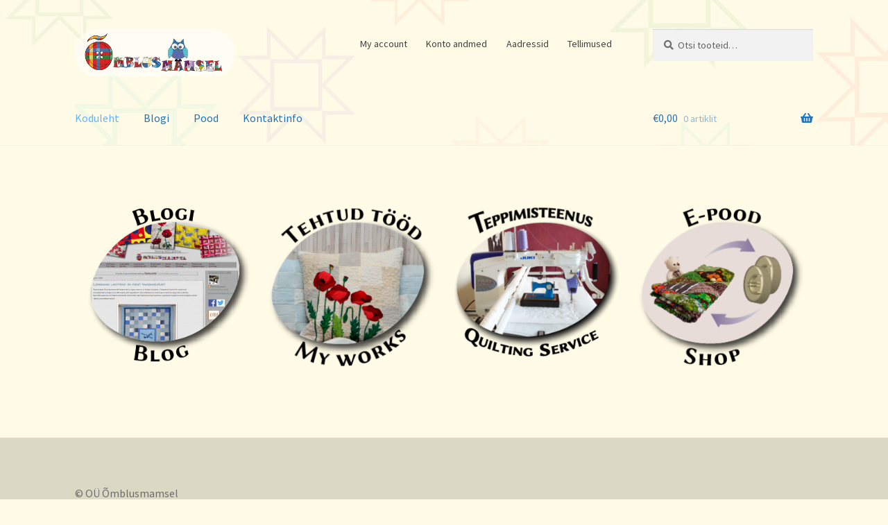

--- FILE ---
content_type: text/css
request_url: https://sewinglady.ee/wp-content/themes/Magazin/style.css?ver=1.0
body_size: -93
content:
/* 
 Theme Name:   Magazin
 Theme URI:    
 Description:  
 Author:       omblusmamsel
 Author URI:   http://sewinglady.ee
 Template:     storefront
 Version:      1.0

 /* == Add your own styles below this line ==
--------------------------------------------*/



--- FILE ---
content_type: text/css
request_url: https://sewinglady.ee/wp-content/uploads/elementor/css/post-57.css?ver=1754141613
body_size: -82
content:
.elementor-widget-image .widget-image-caption{color:var( --e-global-color-text );font-family:var( --e-global-typography-text-font-family ), Sans-serif;font-weight:var( --e-global-typography-text-font-weight );}.elementor-57 .elementor-element.elementor-element-de7473c{text-align:left;}.elementor-57 .elementor-element.elementor-element-28687ea{text-align:center;}.elementor-57 .elementor-element.elementor-element-2f97e81{text-align:right;}